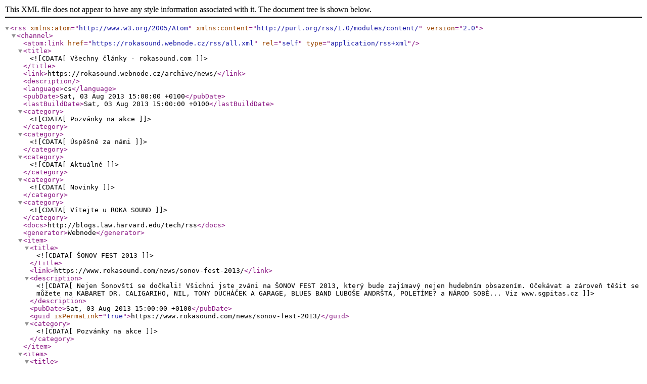

--- FILE ---
content_type: text/xml;charset=UTF-8
request_url: https://www.rokasound.com/rss/all.xml
body_size: 12595
content:
<?xml version="1.0" encoding="utf-8"?>
<rss version="2.0" xmlns:atom="http://www.w3.org/2005/Atom" xmlns:content="http://purl.org/rss/1.0/modules/content/" >
   <channel>
    <atom:link href="https://rokasound.webnode.cz/rss/all.xml" rel="self" type="application/rss+xml" />
      <title><![CDATA[Všechny články - rokasound.com]]></title>
      <link>https://rokasound.webnode.cz/archive/news/</link>
      <description></description>
      <language>cs</language>
      <pubDate>Sat, 03 Aug 2013 15:00:00 +0100</pubDate>
      <lastBuildDate>Sat, 03 Aug 2013 15:00:00 +0100</lastBuildDate>
      <category><![CDATA[Pozvánky na akce]]></category>
      <category><![CDATA[Úspěšně za námi]]></category>
      <category><![CDATA[Aktuálně]]></category>
      <category><![CDATA[Novinky]]></category>
      <category><![CDATA[Vítejte u ROKA SOUND]]></category>
      <docs>http://blogs.law.harvard.edu/tech/rss</docs>
      <generator>Webnode</generator>
      <item>
         <title><![CDATA[ŠONOV FEST 2013]]></title>
         <link>https://www.rokasound.com/news/sonov-fest-2013/</link>
         <description><![CDATA[Nejen Šonovští se dočkali! Všichni jste zváni na ŠONOV FEST 2013, který bude zajímavý nejen hudebním obsazením. Očekávat a zároveň těšit se můžete na KABARET DR. CALIGARIHO, NIL, TONY DUCHÁČEK A GARAGE, BLUES BAND LUBOŠE ANDRŠTA, POLETÍME? a NÁROD SOBĚ... Viz www.sgpitas.cz
]]></description>
         <pubDate>Sat, 03 Aug 2013 15:00:00 +0100</pubDate>
         <guid isPermaLink="true">https://www.rokasound.com/news/sonov-fest-2013/</guid>
         <category><![CDATA[Pozvánky na akce]]></category>
      </item>
      <item>
         <title><![CDATA[The Beatles a ABBA revival, letní areál Vršovka]]></title>
         <link>https://www.rokasound.com/news/the-beatles-a-abba-revival-letni-areal-vrsovka/</link>
         <description><![CDATA[Opět se vracíme na místo činu! Pořadatel známého East Way Punk Festu připravil na páteční den revivalové kapely The Beatles a ABBA. Kdo nevěří, že i na klasiku se dá značně zapařit, přijďte se přesvědčit a pobavit s námi! Mimo vše jiné na vás čeká opékání divočáka, udírna a kdo ještě dosud nezná, tak se seznámí se hrou KUBB.
]]></description>
         <pubDate>Fri, 26 Jul 2013 20:00:00 +0100</pubDate>
         <guid isPermaLink="true">https://www.rokasound.com/news/the-beatles-a-abba-revival-letni-areal-vrsovka/</guid>
         <category><![CDATA[Pozvánky na akce]]></category>
      </item>
      <item>
         <title><![CDATA[AGRESSIVE MUSIC FEST 2013, POHOŘÍ]]></title>
         <link>https://www.rokasound.com/news/agressive-music-fest-2013-pohori/</link>
         <description><![CDATA[Tak přátelé...Konečně je to tu! Line up nabitý jako kulovnice. Precizní design stage, velkoplošná projekce s informacemi pro vás....Sedmimetrový stožár s vlajkami států vystupujících kapel. Dostatek píva, panáčků, vymazlený catering. Mistr pořádání akcí RÁCA se na vás těší!!!. Člověk, který tomu věnuje opravdu hodně a dělá to srdcem! To je AGRESSIVE MUSIC FEST!
Když bude pršet, nevadí. Areál v Pohoří se pyšní novým pódiem a také zastřešením, které se dá zatáhnout během dvou minut. Pod něj se...]]></description>
         <pubDate>Fri, 19 Jul 2013 17:00:00 +0100</pubDate>
         <guid isPermaLink="true">https://www.rokasound.com/news/agressive-music-fest-2013-pohori/</guid>
         <category><![CDATA[Pozvánky na akce]]></category>
      </item>
      <item>
         <title><![CDATA[13. ročník RockTrencle Hejtmánkovice u Broumova]]></title>
         <link>https://www.rokasound.com/news/a13-rocnik-rocktrencle-hejtmankovice-u-broumova/</link>
         <description><![CDATA[13, 13 a zase 13! V Hejtmánkovicích u Broumova vypukne 13. 7. 2013 ve 13:00 hodin již 13. ročník festivalu RockTrencle. Na programu bude kapela DYING PASSION, KONFLIKT, MALIGNANT TUMOUR, TREDYS HARM ANY, THE JET-SONS ROCKABILLY TRIO, ŠVIHADLO, Butterfly Killers. Přijďte již tuto sobotu potěšit nejen své hudební smysly!
]]></description>
         <pubDate>Sat, 13 Jul 2013 13:00:00 +0100</pubDate>
         <guid isPermaLink="true">https://www.rokasound.com/news/a13-rocnik-rocktrencle-hejtmankovice-u-broumova/</guid>
         <category><![CDATA[Pozvánky na akce]]></category>
      </item>
      <item>
         <title><![CDATA[Obscene Extreme Trutnov - Bojiště]]></title>
         <link>https://www.rokasound.com/news/obscene-extreme-trutnov-bojiste/</link>
         <description><![CDATA["Peklo vypuklo", hlásá pořadatel již 15. ročníku Obscene Extreme Festival, který se koná v Evropě (Trutnov - Na Bojišti), Americe, Asii, Australii. Přijďte zažít netradiční zážitek, který vám přinesou zahraniční kapely jako je LITTLE SRUPRISE..., SETE STAR SEPT, HOLOCAUSTO CANIBAL, GRUESOME STUFF RELISH, CAPTAIN CLEANOFF s speciální kapela EXHUMED. Naprosto nedílnou součástí Obscene Extreme festivalu jsou masky. Omrkněte elitní masky, které si různí šílenci přivezli na některý z minulých...]]></description>
         <pubDate>Sun, 07 Jul 2013 18:00:00 +0100</pubDate>
         <guid isPermaLink="true">https://www.rokasound.com/news/obscene-extreme-trutnov-bojiste/</guid>
         <category><![CDATA[Pozvánky na akce]]></category>
      </item>
      <item>
         <title><![CDATA[BestFest Summer 2013 - Hranice na Moravě, Rouské]]></title>
         <link>https://www.rokasound.com/news/bestfest-summer-2013-hranice-na-morave-rouske/</link>
         <description><![CDATA[Již tento pátek vyjíždíme na Moravu! Místo typických krojů postačí vzít s sebou skvělou náladu, moravští přátelé se o vše další postarají. Na uvítanou ke vstupnému pivo, kofola a tričko zdarma! Zahraje česká metalová legenda CITRON, dále Prajzský výběr, Schellinger revival, Horkou ji slízej a další. Festival podporuje i nově založené kapely, tedy se můžete těšit např. na kapelu Report of Messengers. Na své si přijdou i děti, pro které je připraveno např. malování na obličej a další soutěže i...]]></description>
         <pubDate>Fri, 05 Jul 2013 15:00:00 +0100</pubDate>
         <guid isPermaLink="true">https://www.rokasound.com/news/bestfest-summer-2013-hranice-na-morave-rouske/</guid>
         <category><![CDATA[Pozvánky na akce]]></category>
      </item>
      <item>
         <title><![CDATA[RADVANICKÝ KOLOTOČ]]></title>
         <link>https://www.rokasound.com/news/radvanicky-kolotoc/</link>
         <description><![CDATA[A je to tady! Každý, kdo má chuť užít si skvělý večer v přátelském duchu, přijďte to parádně roztočit na Radvanický kolotoč! Bude se točit nejen pivo, ale také kapely! Těšit se již nyní můžete na Neutrál, Brix, Absolute Bon Jovi revival, Soustrast, Dilated, Bezobav a Závisláci. Jako hlavní hvězda večera vystoupí Aleš Brichta! Že jsou povodně? Roztočíme to v Jestřábí chýši od 16:00! Všichni jste zváni.
]]></description>
         <pubDate>Sat, 08 Jun 2013 16:00:00 +0100</pubDate>
         <guid isPermaLink="true">https://www.rokasound.com/news/radvanicky-kolotoc/</guid>
         <category><![CDATA[Pozvánky na akce]]></category>
      </item>
      <item>
         <title><![CDATA[ROCK NIGHT - Letní areál Vršovka u Nového města nad Metují]]></title>
         <link>https://www.rokasound.com/news/rock-night-letni-areal-vrsovka-u-noveho-mesta-nad-metuji/</link>
         <description><![CDATA[A je tu další akce v krásném prostředí! Tentokrát si pro Vás pořadatel připravil hudební program v podání kapely Tři sestry banditos, Divokej Bill revival, Jo!ska, a Čí je to vina?&nbsp;Zvedněte svá těla a přijďte s námi roztančit sobotní noc a užít si příjemnou zábavu! Kromě bohatého občerstvení a udírny je tu skvělá příležitost pokořit hru Kubb, která bude tento večer prezentována pro veřejnost. Areál otevřen od 17 hodin.
]]></description>
         <pubDate>Fri, 31 May 2013 17:00:00 +0100</pubDate>
         <guid isPermaLink="true">https://www.rokasound.com/news/rock-night-letni-areal-vrsovka-u-noveho-mesta-nad-metuji/</guid>
         <category><![CDATA[Pozvánky na akce]]></category>
      </item>
      <item>
         <title><![CDATA[Barevný festival pro Barevné domky Hajnice]]></title>
         <link>https://www.rokasound.com/news/barevny-festival-pro-barevne-domky-hajnice/</link>
         <description><![CDATA[Vážení přátelé, přijďte podpořit festival pro dobrou věc. Barevný festival pro barevné domky Hajnice.&nbsp;Open air u Trutnova od 14:00. Muzika, divadlo, program pro děti. To vše v příjemném areálu.
]]></description>
         <pubDate>Sat, 25 May 2013 14:00:00 +0100</pubDate>
         <guid isPermaLink="true">https://www.rokasound.com/news/barevny-festival-pro-barevne-domky-hajnice/</guid>
         <category><![CDATA[Pozvánky na akce]]></category>
      </item>
      <item>
         <title><![CDATA[East Way Punk Fest 2013, VRŠOVKA u Nového Města nad Metují]]></title>
         <link>https://www.rokasound.com/news/east-way-punk-fest-2013-vrsovka-u-noveho-mesta-nad-metuji/</link>
         <description><![CDATA[Punkeři, punkerky, ale také všichni, kdo si chtějí již tuto sobotu vychutnat hudební zážitek z East Way Punk Fest 2013, jste bez výjimky zváni! Zajímavý line up, který obsahuje i zahraniční kapely, vás jistě nadchne. Účinkovat bude TASS, ZPUTNIK, VHS, JO!SKA a další. Ze Slovenska dorazí ZÓNA A a z Německa kapela SPEICHELBROISS. Každý je vítán! Tedy si přijďte užít "nekomerční festival s nekomerční atmosférou v krásném a klidném prostředí". Pozor! Komu bys se nechtělo hned utíkat domů,...]]></description>
         <pubDate>Sat, 18 May 2013 14:00:00 +0100</pubDate>
         <guid isPermaLink="true">https://www.rokasound.com/news/east-way-punk-fest-2013-vrsovka-u-noveho-mesta-nad-metuji/</guid>
         <category><![CDATA[Pozvánky na akce]]></category>
      </item>
      <item>
         <title><![CDATA[Dřevorubec roku 2013]]></title>
         <link>https://www.rokasound.com/news/drevorubec-roku-2013/</link>
         <description><![CDATA[Letošní klání mistrů motorových pil v Adršpachu vyhrál František Žilák. Pro tuto akci jsme zajišťovali ozvučení a v současné době probíhá zpracování videodokumentu. Akci navštívilo na 450 lidí i v nelítostném mrazivém počasí. Ojedinělý event pod taktovkou Pavla Cohli jistě stojí za &nbsp;účast.
&nbsp;

]]></description>
         <pubDate>Sat, 09 Feb 2013 23:42:00 +0100</pubDate>
         <guid isPermaLink="true">https://www.rokasound.com/news/drevorubec-roku-2013/</guid>
         <category><![CDATA[Úspěšně za námi]]></category>
      </item>
      <item>
         <title><![CDATA[Přípravy na letní sezónu]]></title>
         <link>https://www.rokasound.com/news/pripravy-na-letni-sezonu/</link>
         <description><![CDATA[Tak jako každý rok, v zimním období probíhají preventivní prohlídky všech PA komponentů a generální opravy. Je neuvěřitelné, kolik prachu se stihne do zařízení "nasbírat v každé sezóně".
&nbsp;
Ukázka SGM Idea Spot
&nbsp;

]]></description>
         <pubDate>Fri, 08 Feb 2013 19:34:00 +0100</pubDate>
         <guid isPermaLink="true">https://www.rokasound.com/news/pripravy-na-letni-sezonu/</guid>
         <category><![CDATA[Aktuálně]]></category>
      </item>
      <item>
         <title><![CDATA[Napište nám!]]></title>
         <link>https://www.rokasound.com/news/napiste-nam-/</link>
         <description><![CDATA[&nbsp;Chcete získat více informací? Neváhejte a napište nám.&nbsp;
]]></description>
         <pubDate>Fri, 08 Feb 2013 15:42:00 +0100</pubDate>
         <guid isPermaLink="true">https://www.rokasound.com/news/napiste-nam-/</guid>
         <category><![CDATA[Novinky]]></category>
      </item>
      <item>
         <title><![CDATA[Vítejte na našem novém webu!]]></title>
         <link>https://www.rokasound.com/news/vitejte-na-nasem-novem-webu-/</link>
         <description><![CDATA[Spustili jsme novou internetovou prezentaci, na které najdete kromě obvyklého výčtu služeb i přehled aktualit. Budeme Vás informovat o probíhajících akcích nebo nových službách, které připravujeme.
]]></description>
         <pubDate>Fri, 08 Feb 2013 15:41:09 +0100</pubDate>
         <guid isPermaLink="true">https://www.rokasound.com/news/vitejte-na-nasem-novem-webu-/</guid>
         <category><![CDATA[Novinky]]></category>
      </item>
   </channel>
</rss>